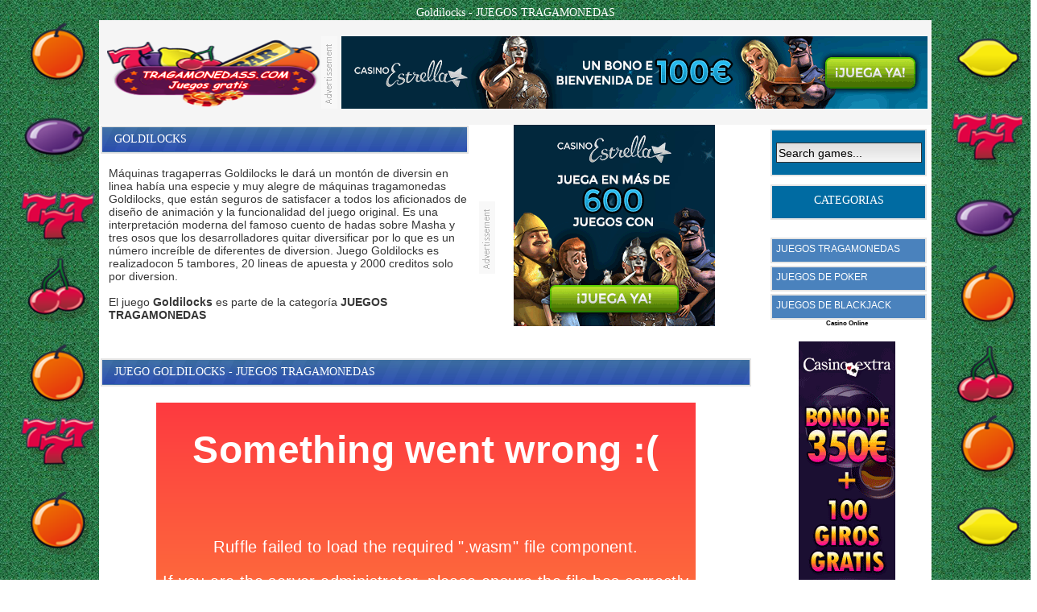

--- FILE ---
content_type: text/html; charset=utf-8
request_url: https://tragamonedass.com/goldilocks
body_size: 3512
content:
<!DOCTYPE html PUBLIC "-//W3C//DTD XHTML 1.0 Strict//EN"
    "http://www.w3.org/TR/xhtml1/DTD/xhtml1-strict.dtd">
<html xmlns="http://www.w3.org/1999/xhtml" xml:lang="es" lang="es">
<head>
<meta http-equiv="Content-Type" content="text/html; charset=utf-8"/>
<title>Goldilocks - JUEGOS TRAGAMONEDAS</title>
<script>window.RufflePlayer=window.RufflePlayer||{};window.RufflePlayer.config={"autoplay":"on","unmuteOverlay":"hidden"};</script>
<script type="text/javascript" src="ruffle/ruffle.js"></script>
	<link rel="canonical" href="https://tragamonedass.com/goldilocks" />
<meta name="description" content="Máquinas tragaperras Goldilocks le dará un montón de diversin en linea  había una especie y muy alegre de máquinas tragamonedas Goldilocks, que están seguros de satisfacer a todos los aficionados de diseño de animación y la funcionalidad del juego original. Es una interpretación moderna del famoso cuento de hadas sobre Masha y tres osos que los desarrolladores quitar diversificar por lo que es un número increíble de diferentes de diversion. Juego Goldilocks es realizadocon 5 tambores, 20 lineas de apuesta y 2000 creditos solo por diversion. "/>
<meta name="Rating" content="General"/>
<meta name="distribution" content="global"/>
<meta name="robots" content="index,follow"/>
<meta name="expires" content="never"/>
<meta name="revisit-after" content="1 days"/>
<meta property="og:image" />
<script type="text/javascript" src="includes/jquery-1.8.2.js"></script>
<script type="text/javascript">
SITE_URL = 'http://www.tragamonedass.com';
TEMPLATE_URL = '/templates/bluetino';
AD_COUNTDOWN = '10';
SEO_ON = '3';
USER_IS_ADMIN = '0';
COMMENT_POINTS = 10;
POST_POINTS = 10;NEW_PMS = 0; NEW_FRS = 0; N_NEW_TOPIC = 0;ID = '982';DELETE_FRIEND_CONFIRM = 'Are you sure you want to delete this friend?';UNFRIENDED = 'Friend removed';REQUEST_SENT = 'Request sent';CHALLENGE_A_FRIEND = 'Challenge a friend';CHALLENGE_SUBMITTED = 'Challenge sent';CHALLENGE_ANOTHER = 'Challenge another friend';GAME_FAVOURITE = 'Favourite';GAME_UNFAVOURITE = 'Unfavourite';FILL_IN_FORM = 'Please make sure you\'ve filled in the required fields';N_COMMENT_FAST = 'Please wait at least 60 seconds between comments';N_POINTS_EARNED1 = 'You earned';N_POINTS_EARNED2 = 'points';N_POINTS_EARNED_COMMENT = 'for posting a comment';N_ONE_NEW_PM = 'You have a new private message';N_MULTIPLE_NEW_PMS1 = 'You have';N_MULTIPLE_NEW_PMS2 = 'unread private messages';N_ONE_NEW_FR = 'You have a new friend request';N_MULTIPLE_NEW_FRS1 = 'You have';N_MULTIPLE_NEW_FRS2 = 'new friend requests';N_VIEW = 'View';
window.setTimeout('GameAddPlay(982)', 10000);
window.setTimeout('UserAddPlay()', 120000);
</script>
<script type="text/javascript" src="includes/avarcade.js"></script>
<link rel="shortcut icon" href="favicon.ico" type="image/x-icon"/>
<link rel="icon" href="favicon.ico" type="image/x-icon"/>
<link rel="stylesheet" type="text/css" href="templates/bluetino/style.css"/>
<style type="text/css">
/*<![CDATA[*/
 br.c2 {clear:both}
 div.c1 {text-align: center}
 div.c2 {text-align: left}
/*]]>*/
</style>
<style type="text/css">
/*<![CDATA[*/
 br.c1 {clear:both}
/*]]>*/
</style>
</head>
<div style="background:url(templates/bluetino/images/main_background.png) center no-repeat;height:1000px;position:absolute; width:100%;z-index: -500"></div>
<body>
<div class="c1">
<h1>Goldilocks - JUEGOS TRAGAMONEDAS</h1>
<div class="main_container header">
<div class="logo"><a href="/"><img src="templates/bluetino/images/logo.png" width="265" height="90" alt="Maquinas Tragamonedas Online Gratis 3D" title="Maquinas Tragamonedas Online Gratis 3D"/></a></div>
<div class="leaderboard">
<img src="pics/estrella.gif" alt="Casino Estrella">
</div>
<br class="c1"/></div>
<div class="home_container">
<div class="content_left">
<div class="game_info_left">
<div class="game_description_head">
<h2>Goldilocks</h2>
</div>
<br/>
<div class="game_description">Máquinas tragaperras Goldilocks le dará un montón de diversin en linea  había una especie y muy alegre de máquinas tragamonedas Goldilocks, que están seguros de satisfacer a todos los aficionados de diseño de animación y la funcionalidad del juego original. Es una interpretación moderna del famoso cuento de hadas sobre Masha y tres osos que los desarrolladores quitar diversificar por lo que es un número increíble de diferentes de diversion. Juego Goldilocks es realizadocon 5 tambores, 20 lineas de apuesta y 2000 creditos solo por diversion. </div>
<br/>
<div class="game_description">El juego <strong>Goldilocks</strong> es parte de la categoría  <strong>JUEGOS TRAGAMONEDAS</strong></div>
</div>
<div class="game_ads"><img src="pics/estrella2.gif" alt="Casino Estrella Bono"></div>
<br class="c1"/>
<div class="content">
<div class="view_share_button"><div><div class="social_icons">
	<div class="social_text">
		</div>
	<!--- Facebook --->
	<div class="fb-like" data-width="50" data-layout="button_count" data-show-faces="false" data-send="false"></div>
	<!--- google plus --->
<div class="g-plusone" data-size="medium"></div>
<script type="text/javascript">
  (function() {
    var po = document.createElement('script'); po.type = 'text/javascript'; po.async = true;
    po.src = 'https://apis.google.com/js/plusone.js';
    var s = document.getElementsByTagName('script')[0]; s.parentNode.insertBefore(po, s);
  })();
</script>
</div></div></div>
<div class="game_description_head">
<h2>JUEGO Goldilocks - JUEGOS TRAGAMONEDAS</h2>
</div>						
<div class="game_container"><div id="ava-game_container"><embed height="500" flashvars="theGame=https://bps.hs.llnwd.net/e2/resources/GTSPT/0063/Games/gtbsqsgoldilocksas3/gtbsqsgoldilocksas3.swf&amp;lang=lang/gtbsqsgoldilocksas3_en.xml&amp;edgeServlet=https://gtspt2.bpsgameserver.com/edge/WebEngine&amp;domain=Betsafe&amp;play4=free&amp;vssession=&amp;loginScript=Techsson.Core.Header.Login()" pluginspage="http://www.adobe.com/go/getflashplayer" src="e2/resources/GTSPT/0063/bsas3wrapper/gtsWrapper.swf" type="application/x-shockwave-flash" width="670" quality="high" wmode="transparent" allowscriptaccess="always" allowfullscreen="true" allowfullscreeninteractive="true" scale="auto" id="flashgame" align="t" name="flashgame" style="width: 670px; height: 500px;"></div></div>
<br><br>
<!--Aici incepe Butonul de Raportare-->
<div class="view_report_button">	<div id="reportgame"><a href="#" onclick="ShowPopup('ava-popup', '/', 'Report Game'); return false">Report Game</a></div></div>
<!--Aici se termina Butonul de Raportare-->
<div class="game_description_head">
<h2>More games</h2>
</div>
<div class="featured_game_random">
	<div class="featured_game_image">
		<a href="jackpot-crown"></a>
	</div> 
	<div class="featured_game_info">
		<div class="featured_game_head">
			<a href="jackpot-crown" alt="Jackpot Crown" title="Jackpot Crown">Jackpot Crown</a>
		</div> 
	</div>
	<br style="clear:both"/>
</div>
<div class="featured_game_random">
	<div class="featured_game_image">
		<a href="spartan"></a>
	</div> 
	<div class="featured_game_info">
		<div class="featured_game_head">
			<a href="spartan" alt="Spartan" title="Spartan">Spartan</a>
		</div> 
	</div>
	<br style="clear:both"/>
</div>
<div class="featured_game_random">
	<div class="featured_game_image">
		<a href="-photo-safari"></a>
	</div> 
	<div class="featured_game_info">
		<div class="featured_game_head">
			<a href="-photo-safari" alt=" Photo Safari" title=" Photo Safari"> Photo Safari</a>
		</div> 
	</div>
	<br style="clear:both"/>
</div>
<div class="featured_game_random">
	<div class="featured_game_image">
		<a href="gold-factory"><img src="games/images/gold_factory.jpg" height="140" width="182" alt="Gold Factory" title="Gold Factory"/></a>
	</div> 
	<div class="featured_game_info">
		<div class="featured_game_head">
			<a href="gold-factory" alt="Gold Factory" title="Gold Factory">Gold Factory</a>
		</div> 
	</div>
	<br style="clear:both"/>
</div><br class="c1"/>
<br/></div>
<div class="game_description_head">
<h2>Comments Goldilocks</h2>
</div>
<div class="game_description"><br/>
<div class="fb-comments" data-width="815"></div>
</div></div>
<div class="c2">
<div class="content_right"><div class="module_header_search"><h3><div class="search">
			<form action="index_task-search" method="get" onsubmit="searchSubmit('http://www.tragamonedass.com', ''); return false;">
			<div class="search_contain">
            	<input name="q" type="text" size="10" id="search_textbox" value="Search games..." onclick="clickclear(this, 'Search games...')" onblur="clickrecall(this,'Search games...')" class="search_box"/>
            </div>
			</form>
		</div></h3></div>
<div class="module_header"><h3>CATEGORIAS</h3></div>
<div class="module"></a><li><a href="juegos-tragamonedas">JUEGOS TRAGAMONEDAS</a></li></a><li><a href="juegos-de-poker">JUEGOS DE POKER</a></li></a><li><a href="juegos-de-blackjack">JUEGOS DE BLACKJACK</a></li><center><h6>Casino Online</h6></center>
<center><img src="pics/casinoextra.gif" alt="Casino Extra">
</center>
</div>
<center><h6>Advertisment</h6></center>
</div></div>
<br class="c1"/>
<br style="clear:both"/>
	</div>
<div class="footer">
	                                  Copyright TRAGAMONEDASS.COM 2019. -<a href="/cdn-cgi/l/email-protection#8befeee7fef3f3bcbda3cad9d9c4c9caa2f2eae3e4e4a5e8e4e6">Contactar</a>-
</br>  Juegos en TRAGAMONEDASS.COM tienen derechos de autor de los sitios de los que se extrajeron. 
                            </div>
<!--Aici incepe Noul cod pentru Butonul de Raportare-->
 <div id="current_task" style="display:none">view</div>
<div class="notification" id="notification">
	<div class="notification_icon"></div>
	<div class="notification_message"></div>
	<div class="notification_quit" id="notification_quit">X</div>
</div>
<!-- AV Arcade Popup !-->
<div id="ava-popup">
	<div id="ava-popup-header">
		<div id="ava-popup-title"></div>
		<div id="popup-close-button" onclick="HidePopup();"></div>
	</div>
	<div id="ava-popup-content"></div>
</div>
<div id="overlay"></div>
<div id="close_fs" class="close_fullscreen" onclick="ResetFlash()"><a href="#">
Exit fullscreen</a></div>
<!--Aici se termina Noul cod pentru Butonul de Raportare-->
                            <script data-cfasync="false" src="/cdn-cgi/scripts/5c5dd728/cloudflare-static/email-decode.min.js"></script><script defer src="https://static.cloudflareinsights.com/beacon.min.js/vcd15cbe7772f49c399c6a5babf22c1241717689176015" integrity="sha512-ZpsOmlRQV6y907TI0dKBHq9Md29nnaEIPlkf84rnaERnq6zvWvPUqr2ft8M1aS28oN72PdrCzSjY4U6VaAw1EQ==" data-cf-beacon='{"version":"2024.11.0","token":"86379f3220d545b1a63e981b7d10e34e","r":1,"server_timing":{"name":{"cfCacheStatus":true,"cfEdge":true,"cfExtPri":true,"cfL4":true,"cfOrigin":true,"cfSpeedBrain":true},"location_startswith":null}}' crossorigin="anonymous"></script>
</body>
</html></div>
</div>
</body>
</html>

--- FILE ---
content_type: text/html; charset=utf-8
request_url: https://tragamonedass.com/ruffle/core.ruffle.8c80148e5adc80f63dfe.js
body_size: 4885
content:

<center><h1>Maquinas Tragamonedas Online Gratis 3D</h1></center>
<!DOCTYPE html PUBLIC "-//W3C//DTD XHTML 1.0 Strict//EN" "http://www.w3.org/TR/xhtml1/DTD/xhtml1-strict.dtd">
<html xmlns="http://www.w3.org/1999/xhtml" xml:lang="en" lang="en" xmlns:fb="http://www.facebook.com/2008/fbml">
<head>
	<meta http-equiv="Content-Type" content="text/html; charset=UTF-8"/>
<!-- Begin Cookie Consent plugin by Silktide - http://silktide.com/cookieconsent -->
<script type="text/javascript">
    window.cookieconsent_options = {"message":"This website uses cookies to ensure you get the best experience on our website","dismiss":"Got it!","learnMore":"More info","link":"https://www.google.com/policies/technologies/","theme":"dark-bottom"};
</script>
<script type="text/javascript" src="https://s3.amazonaws.com/cc.silktide.com/cookieconsent.latest.min.js"></script>
<!-- End Cookie Consent plugin -->
<title>Maquinas Tragamonedas Online Gratis 3D</title>
	<link rel="canonical" href="https://tragamonedass.com" />
<meta name="description" content="Juega gratis,a las maquinas tragamonedas online. Añadimos cada día mas nuevos juegos de tragamonedas 3D."/>
	<meta name="keywords" content="tragamonedas, juegos tragamonedas, tragamonedas gratis, tragamonedas online, tragamonedas 3D, maquinas tragamonedas"/><meta name="generator" content="AV Arcade"/>
<script type="text/javascript">
SITE_URL = 'http://www.tragamonedass.com';
TEMPLATE_URL = '/templates/bluetino';
AD_COUNTDOWN = '10';
SEO_ON = '3';
USER_IS_ADMIN = '0';
COMMENT_POINTS = 10;
POST_POINTS = 10;NEW_PMS = 0; NEW_FRS = 0; N_NEW_TOPIC = 0;DELETE_FRIEND_CONFIRM = 'Are you sure you want to delete this friend?';UNFRIENDED = 'Friend removed';REQUEST_SENT = 'Request sent';CHALLENGE_A_FRIEND = 'Challenge a friend';CHALLENGE_SUBMITTED = 'Challenge sent';CHALLENGE_ANOTHER = 'Challenge another friend';GAME_FAVOURITE = 'Favourite';GAME_UNFAVOURITE = 'Unfavourite';FILL_IN_FORM = 'Please make sure you\'ve filled in the required fields';N_COMMENT_FAST = 'Please wait at least 60 seconds between comments';N_POINTS_EARNED1 = 'You earned';N_POINTS_EARNED2 = 'points';N_POINTS_EARNED_COMMENT = 'for posting a comment';N_ONE_NEW_PM = 'You have a new private message';N_MULTIPLE_NEW_PMS1 = 'You have';N_MULTIPLE_NEW_PMS2 = 'unread private messages';N_ONE_NEW_FR = 'You have a new friend request';N_MULTIPLE_NEW_FRS1 = 'You have';N_MULTIPLE_NEW_FRS2 = 'new friend requests';N_VIEW = 'View';
</script>
<script type="text/javascript" src="includes/jquery-1.8.2.js"></script>
<script type="text/javascript" src="includes/avarcade.js"></script>
<link rel="shortcut icon" href="favicon.ico" type="image/x-icon"/>
<link rel="icon" href="favicon.ico" type="image/x-icon"/>
<style type="text/css">
/* Game fullscreen */
.flash_popup {
	position: fixed;
	z-index: 3;
	top: 0%;
    left: 50%;
    margin: 0 auto;
}
.close_fullscreen {
	z-index: 4;
	position: fixed;
	display: none;
	top: 0px;
	right: 0px;
	background-color: #000;
	color: #fff;
	font-family: Arial;
	font-size: 18px;
	padding: 5px;
}
.close_fullscreen a {
	text-decoration: none;
	color: #fff;
}
.3dmissing {
	margin: auto;
	position: relative;
	top: 50%;
	width: 193px;
}
#unityPlayer {
	cursor: default;
	height: 450px;
	width: 600px;
}
</style><link rel="stylesheet" type="text/css" href="templates/bluetino/style.css"/>
</head>
<div style="background:url(templates/bluetino/images/main_background.png) center no-repeat;height:1000px;position:absolute; width:100%;z-index: -500"></div>
<body>
<div class="main_container header">
<div class="logo"><a href="/"><img src="templates/bluetino/images/logo.png" width="265" height="90" alt="Maquinas Tragamonedas Online Gratis 3D" title="Maquinas Tragamonedas Online Gratis 3D"/></a></div>
<div class="leaderboard">
<img src="pics/estrella.gif" alt="Casino Estrella">
</div>
		<br style="clear:both"/>
</div><div class="home_container">
<div class="content_left">
<div class="featured_games_heading">
<h2>Featured games</h2>
</div>
<div class="featured_games"><div id="featured_games_container">
<div class="featured_game">
	<div class="featured_game_image">
		<a href="lucky-lady-charm"><img src="games/images/lucky ladys charm.jpg" height="140" width="182" alt="Lucky Lady Charm" title="Lucky Lady Charm"/></a>
	</div> 
	<div class="featured_game_info">
		<div class="featured_game_head">
			<a href="lucky-lady-charm" alt="Lucky Lady Charm" title="Lucky Lady Charm">Lucky Lady Charm</a>
		</div>Pulgadas, un nuevo día,  adicionales de tragaperras con un juego muy interesante conocido por muchos de u… 
	</div>
	<br style="clear:both"/>
</div>
<div class="featured_game">
	<div class="featured_game_image">
		<a href="golden-goddess-"><img src="games/images/golden_goddess.jpg" height="140" width="182" alt="Golden Goddess " title="Golden Goddess "/></a>
	</div> 
	<div class="featured_game_info">
		<div class="featured_game_head">
			<a href="golden-goddess-" alt="Golden Goddess " title="Golden Goddess ">Golden Goddess </a>
		</div>Juego Golden Goddess son los más populares juegos, online tragamonedas, el Internet, siendo un juego publ… 
	</div>
	<br style="clear:both"/>
</div>
<div class="featured_game">
	<div class="featured_game_image">
		<a href="book-of-ra"><img src="games/images/book_of_ra.jpg" height="140" width="182" alt="Book of Ra" title="Book of Ra"/></a>
	</div> 
	<div class="featured_game_info">
		<div class="featured_game_head">
			<a href="book-of-ra" alt="Book of Ra" title="Book of Ra">Book of Ra</a>
		</div>Nunca había imaginado que tanto te gusta últimos juegos, añadido, hoy he añadido al juego, Book of Ra, qu… 
	</div>
	<br style="clear:both"/>
</div>
<div class="featured_game">
	<div class="featured_game_image">
		<a href="sizzling-hott"><img src="games/images/sizzling_hott.jpg" height="140" width="182" alt="Sizzling Hott" title="Sizzling Hott"/></a>
	</div> 
	<div class="featured_game_info">
		<div class="featured_game_head">
			<a href="sizzling-hott" alt="Sizzling Hott" title="Sizzling Hott">Sizzling Hott</a>
		</div>Los que están en busca de emociones, proponen, juegan ahora en línea, las mejores máquinas tragamonedas, … 
	</div>
	<br style="clear:both"/>
</div></div><br style="clear:both"/>
<br/></div>
<div class="featured_games_heading">
<h2>JUEGOS NUEVOS</h2>
</div>
<div class="featured_games"><div id="featured_games_container">
<div class="featured_game">
	<div class="featured_game_image">
		<a href="koi-princess"><img src="games/images/koi_princess.jpg" height="140" width="182" alt="Koi Princess" title="Koi Princess"/></a>
	</div> 
	<div class="featured_game_info">
		<div class="featured_game_head">
			<a href="koi-princess" alt="Koi Princess" title="Koi Princess">Koi Princess</a>
		</div>Gracias a la empresa NetEnt  y un tema totalmente inspirado en la cultura china, juego de tragamonedas Ko… 
	</div>
	<br style="clear:both"/>
</div>
<div class="featured_game">
	<div class="featured_game_image">
		<a href="golden-eggs"><img src="games/images/golden_eggs.jpg" height="140" width="182" alt="Golden Eggs" title="Golden Eggs"/></a>
	</div> 
	<div class="featured_game_info">
		<div class="featured_game_head">
			<a href="golden-eggs" alt="Golden Eggs" title="Golden Eggs">Golden Eggs</a>
		</div>Ahora tienes la oportunidad de jugar aqui otro nuevo juego de tragamonedas producto por Gameplay Interact… 
	</div>
	<br style="clear:both"/>
</div>
<div class="featured_game">
	<div class="featured_game_image">
		<a href="monopoly-once-around-deluxe"><img src="games/images/monopoly_once_around_deluxe.jpg" height="140" width="182" alt="Monopoly Once Around Deluxe" title="Monopoly Once Around Deluxe"/></a>
	</div> 
	<div class="featured_game_info">
		<div class="featured_game_head">
			<a href="monopoly-once-around-deluxe" alt="Monopoly Once Around Deluxe" title="Monopoly Once Around Deluxe">Monopoly Once Around Deluxe</a>
		</div>Conviértete en tu propio magnate de bienes raíces en nueva tragamonedas de WMS llamada Monopoly Once Arou… 
	</div>
	<br style="clear:both"/>
</div>
<div class="featured_game">
	<div class="featured_game_image">
		<a href="the-nice-list"><img src="games/images/the-nice-list.jpg" height="140" width="182" alt="The Nice List" title="The Nice List"/></a>
	</div> 
	<div class="featured_game_info">
		<div class="featured_game_head">
			<a href="the-nice-list" alt="The Nice List" title="The Nice List">The Nice List</a>
		</div>Si está familiarizado con nuestros  juegos de tragamonedas en linea con temas de Navidad y Papá Noel ento… 
	</div>
	<br style="clear:both"/>
</div>
<div class="featured_game">
	<div class="featured_game_image">
		<a href="cleopatra-queen-of-slots"><img src="games/images/cleopatra_queen_of_slots.jpg" height="140" width="182" alt="Cleopatra Queen of Slots" title="Cleopatra Queen of Slots"/></a>
	</div> 
	<div class="featured_game_info">
		<div class="featured_game_head">
			<a href="cleopatra-queen-of-slots" alt="Cleopatra Queen of Slots" title="Cleopatra Queen of Slots">Cleopatra Queen of Slots</a>
		</div>Ahora a todos los fans tienes la oportunidad para jugar por en linea una nueva tragamonedas en linea con … 
	</div>
	<br style="clear:both"/>
</div>
<div class="featured_game">
	<div class="featured_game_image">
		<a href="cleopatra-xviii"><img src="games/images/cleopatra_xviii.jpg" height="140" width="182" alt="Cleopatra XVIII" title="Cleopatra XVIII"/></a>
	</div> 
	<div class="featured_game_info">
		<div class="featured_game_head">
			<a href="cleopatra-xviii" alt="Cleopatra XVIII" title="Cleopatra XVIII">Cleopatra XVIII</a>
		</div>Ahora a todos los fans tienes la oportunidad para jugar por en linea una nueva tragamonedas en linea  de … 
	</div>
	<br style="clear:both"/>
</div>
<div class="featured_game">
	<div class="featured_game_image">
		<a href="zeus-king-of-gods"><img src="games/images/zeus_king_of_gods.jpg" height="140" width="182" alt="Zeus King of Gods" title="Zeus King of Gods"/></a>
	</div> 
	<div class="featured_game_info">
		<div class="featured_game_head">
			<a href="zeus-king-of-gods" alt="Zeus King of Gods" title="Zeus King of Gods">Zeus King of Gods</a>
		</div>Las tragamonedas 3D que se remontan a la antigua mitología griega son muchas y hoy también añade Zeus Kin… 
	</div>
	<br style="clear:both"/>
</div>
<div class="featured_game">
	<div class="featured_game_image">
		<a href="rabbit-in-the-hat"><img src="games/images/rabbit_in_the_hat.jpg" height="140" width="182" alt="Rabbit In The Hat" title="Rabbit In The Hat"/></a>
	</div> 
	<div class="featured_game_info">
		<div class="featured_game_head">
			<a href="rabbit-in-the-hat" alt="Rabbit In The Hat" title="Rabbit In The Hat">Rabbit In The Hat</a>
		</div>Juego Rabbit In The Hat es una nueva tragamonedas que es  impulsado por Microgaming. Esto viene con 25 li… 
	</div>
	<br style="clear:both"/>
</div>
<div class="featured_game">
	<div class="featured_game_image">
		<a href="böb-the-epic-viking-quest-for-the-sword"><img src="games/images/the_epic_viking.jpg" height="140" width="182" alt="Böb: The Epic Viking Quest for the …" title="Böb: The Epic Viking Quest for the …"/></a>
	</div> 
	<div class="featured_game_info">
		<div class="featured_game_head">
			<a href="böb-the-epic-viking-quest-for-the-sword" alt="Böb: The Epic Viking Quest for the …" title="Böb: The Epic Viking Quest for the …">Böb: The Epic Viking Quest for the …</a>
		</div>Böb: The Epic Viking Quest for the Sword es una nueva maquina tragamonedas de vikingos que está impulsado… 
	</div>
	<br style="clear:both"/>
</div>
<div class="featured_game">
	<div class="featured_game_image">
		<a href="illusionist"><img src="images/blank_thumb.png" height="140" width="182" alt="Illusionist" title="Illusionist"/></a>
	</div> 
	<div class="featured_game_info">
		<div class="featured_game_head">
			<a href="illusionist" alt="Illusionist" title="Illusionist">Illusionist</a>
		</div>Si usted es aficionado de trucos y con frecuencia visita el circo para ver el maravilloso mundo de las il… 
	</div>
	<br style="clear:both"/>
</div>
<div class="featured_game">
	<div class="featured_game_image">
		<a href="indian-spirit"><img src="games/images/indian_spirit.jpg" height="140" width="182" alt="Indian Spirit" title="Indian Spirit"/></a>
	</div> 
	<div class="featured_game_info">
		<div class="featured_game_head">
			<a href="indian-spirit" alt="Indian Spirit" title="Indian Spirit">Indian Spirit</a>
		</div>Ahora es el momento de presentar el más popular juego de tragamonedas Gaminator llamada Indian Spirit. Es… 
	</div>
	<br style="clear:both"/>
</div>
<div class="featured_game">
	<div class="featured_game_image">
		<a href="moon-warriors"><img src="games/images/moonwarriors.jpg" height="140" width="182" alt="Moon Warriors" title="Moon Warriors"/></a>
	</div> 
	<div class="featured_game_info">
		<div class="featured_game_head">
			<a href="moon-warriors" alt="Moon Warriors" title="Moon Warriors">Moon Warriors</a>
		</div>Nueva tragamonedas de IGT & H5G llamada Moon Warriors es un juego magnífico que se basa en un tema de… 
	</div>
	<br style="clear:both"/>
</div>
<div class="featured_game">
	<div class="featured_game_image">
		<a href="bloodlines"><img src="games/images/bloodlines.jpg" height="140" width="182" alt="Bloodlines" title="Bloodlines"/></a>
	</div> 
	<div class="featured_game_info">
		<div class="featured_game_head">
			<a href="bloodlines" alt="Bloodlines" title="Bloodlines">Bloodlines</a>
		</div>Bloodlines es una nueva maquina  que está impulsado por Genesis Gaming y es realizado con un formato mode… 
	</div>
	<br style="clear:both"/>
</div>
<div class="featured_game">
	<div class="featured_game_image">
		<a href="angel-slot"><img src="games/images/angel_slot.jpg" height="140" width="182" alt="Angel Slot" title="Angel Slot"/></a>
	</div> 
	<div class="featured_game_info">
		<div class="featured_game_head">
			<a href="angel-slot" alt="Angel Slot" title="Angel Slot">Angel Slot</a>
		</div>Angel Slot es una nueva maquina en linea que está impulsado por Game Scale y es realizado con un formato … 
	</div>
	<br style="clear:both"/>
</div>
<div class="featured_game">
	<div class="featured_game_image">
		<a href="texas-tea"><img src="games/images/texas_tea.jpg" height="140" width="182" alt="Texas Tea" title="Texas Tea"/></a>
	</div> 
	<div class="featured_game_info">
		<div class="featured_game_head">
			<a href="texas-tea" alt="Texas Tea" title="Texas Tea">Texas Tea</a>
		</div>El tema de tragamonedas en linea de IGT llamada Texas Tea gira en torno a los propietarios de los campos … 
	</div>
	<br style="clear:both"/>
</div>
<div class="featured_game">
	<div class="featured_game_image">
		<a href="jewel-box"><img src="games/images/jewel-box.jpg" height="140" width="182" alt="Jewel Box" title="Jewel Box"/></a>
	</div> 
	<div class="featured_game_info">
		<div class="featured_game_head">
			<a href="jewel-box" alt="Jewel Box" title="Jewel Box">Jewel Box</a>
		</div>Jewel Box es un es una tragamonedas clasica que es lo que se propone por Playn'Go con conjunto de reglas … 
	</div>
	<br style="clear:both"/>
</div>
<div class="featured_game">
	<div class="featured_game_image">
		<a href="king-of-slots"><img src="games/images/king-of-slots.jpg" height="140" width="182" alt="King of Slots" title="King of Slots"/></a>
	</div> 
	<div class="featured_game_info">
		<div class="featured_game_head">
			<a href="king-of-slots" alt="King of Slots" title="King of Slots">King of Slots</a>
		</div>Tragamonedas clasica de NetEnt llamada King of Slots es un juego nuevo que  utilizan colores brillantes, … 
	</div>
	<br style="clear:both"/>
</div>
<div class="featured_game">
	<div class="featured_game_image">
		<a href="diamond-diggin"><img src="games/images/diamond_diggin.jpg" height="140" width="182" alt="Diamond Diggin" title="Diamond Diggin"/></a>
	</div> 
	<div class="featured_game_info">
		<div class="featured_game_head">
			<a href="diamond-diggin" alt="Diamond Diggin" title="Diamond Diggin">Diamond Diggin</a>
		</div>Las juegos de tragamonedas que ofrece una tema con diamantes y mineros son muchas y hoy también añade el … 
	</div>
	<br style="clear:both"/>
</div>
<div class="featured_game">
	<div class="featured_game_image">
		<a href="matsuri"><img src="games/images/matsuri.jpg" height="140" width="182" alt="Matsuri" title="Matsuri"/></a>
	</div> 
	<div class="featured_game_info">
		<div class="featured_game_head">
			<a href="matsuri" alt="Matsuri" title="Matsuri">Matsuri</a>
		</div>Las máquinas tragamonedas que se remontan a la cultura antigua de China son muchas y hoy también añade ma… 
	</div>
	<br style="clear:both"/>
</div>
<div class="featured_game">
	<div class="featured_game_image">
		<a href="the-lovely-outlaws"><img src="games/images/the_lovely_outlaws.jpg" height="140" width="182" alt="The Lovely Outlaws" title="The Lovely Outlaws"/></a>
	</div> 
	<div class="featured_game_info">
		<div class="featured_game_head">
			<a href="the-lovely-outlaws" alt="The Lovely Outlaws" title="The Lovely Outlaws">The Lovely Outlaws</a>
		</div>The Lovely Outlaws es una tragamonedas en linea que está lo que se propone por WMS Gaming y está inspirad… 
	</div>
	<br style="clear:both"/>
</div>
<div class="featured_game">
	<div class="featured_game_image">
		<a href="plataea"><img src="games/images/plataea.jpg" height="140" width="182" alt="Plataea" title="Plataea"/></a>
	</div> 
	<div class="featured_game_info">
		<div class="featured_game_head">
			<a href="plataea" alt="Plataea" title="Plataea">Plataea</a>
		</div>Plataea es una nueva maquina en linea que está impulsado por WMS Gaming y está inspirado en la historia d… 
	</div>
	<br style="clear:both"/>
</div>
<div class="featured_game">
	<div class="featured_game_image">
		<a href="lady-glamour"><img src="games/images/lady_glamour.jpg" height="140" width="182" alt="Lady Glamour" title="Lady Glamour"/></a>
	</div> 
	<div class="featured_game_info">
		<div class="featured_game_head">
			<a href="lady-glamour" alt="Lady Glamour" title="Lady Glamour">Lady Glamour</a>
		</div>Tragamonedas HD de World Match llamada Lady Glamour utilizan colores brillantes, por lo que siempre es ed… 
	</div>
	<br style="clear:both"/>
</div>
<div class="featured_game">
	<div class="featured_game_image">
		<a href="the-glass-slipper"><img src="games/images/the_glass_slipper.jpg" height="140" width="182" alt="The Glass Slipper" title="The Glass Slipper"/></a>
	</div> 
	<div class="featured_game_info">
		<div class="featured_game_head">
			<a href="the-glass-slipper" alt="The Glass Slipper" title="The Glass Slipper">The Glass Slipper</a>
		</div>The Glass Slipper es el juego de tragamonedas que recoge la historia de la Cenicienta, el clásico cuento … 
	</div>
	<br style="clear:both"/>
</div>
<div class="featured_game">
	<div class="featured_game_image">
		<a href="wizard-of-oz-wicked-riches"><img src="games/images/wizard-of-oz-wicked-riches.jpg" height="140" width="182" alt="Wizard of Oz Wicked Riches" title="Wizard of Oz Wicked Riches"/></a>
	</div> 
	<div class="featured_game_info">
		<div class="featured_game_head">
			<a href="wizard-of-oz-wicked-riches" alt="Wizard of Oz Wicked Riches" title="Wizard of Oz Wicked Riches">Wizard of Oz Wicked Riches</a>
		</div>Wizard of Oz Wicked Riches es un juego nuevo desarrollado por  WMS con una tema de magos y brujas que inc… 
	</div>
	<br style="clear:both"/>
</div>
<div class="featured_game">
	<div class="featured_game_image">
		<a href="call-of-fruity"><img src="games/images/call_of_fruity.jpg" height="140" width="182" alt="Call of Fruity" title="Call of Fruity"/></a>
	</div> 
	<div class="featured_game_info">
		<div class="featured_game_head">
			<a href="call-of-fruity" alt="Call of Fruity" title="Call of Fruity">Call of Fruity</a>
		</div>Tragamonedas Call of Fruity es un juego producido por la empresa Barcrest lo que tiene como protagonistas… 
	</div>
	<br style="clear:both"/>
</div>
<div class="featured_game">
	<div class="featured_game_image">
		<a href="nirvana"><img src="games/images/nirvana.jpg" height="140" width="182" alt="Nirvana" title="Nirvana"/></a>
	</div> 
	<div class="featured_game_info">
		<div class="featured_game_head">
			<a href="nirvana" alt="Nirvana" title="Nirvana">Nirvana</a>
		</div>Ahora a todos los fans tienes la oportunidad para jugar por diversión una nueva maquina en linea  de Yggd… 
	</div>
	<br style="clear:both"/>
</div>
<div class="featured_game">
	<div class="featured_game_image">
		<a href="moon-shadow"><img src="games/images/moon_shadow.jpg" height="140" width="182" alt="Moon Shadow" title="Moon Shadow"/></a>
	</div> 
	<div class="featured_game_info">
		<div class="featured_game_head">
			<a href="moon-shadow" alt="Moon Shadow" title="Moon Shadow">Moon Shadow</a>
		</div>Moon Shadow es un maquina tragamonedas de Barcrest desarrollado con una tema de luna llena, lobos y poder… 
	</div>
	<br style="clear:both"/>
</div>
<div class="featured_game">
	<div class="featured_game_image">
		<a href="aftershock-frenzy"><img src="games/images/aftershock_frenzy.jpg" height="140" width="182" alt="Aftershock Frenzy" title="Aftershock Frenzy"/></a>
	</div> 
	<div class="featured_game_info">
		<div class="featured_game_head">
			<a href="aftershock-frenzy" alt="Aftershock Frenzy" title="Aftershock Frenzy">Aftershock Frenzy</a>
		</div>Tragamonedas Aftershock Frenzy  es un juego clasico de WMS desarrollado con una tema de tema de siete y B… 
	</div>
	<br style="clear:both"/>
</div></div><br style="clear:both"/>
<br/></div>
</div>
<div class="content_right"><div class="module_header_search"><h3><div class="search">
			<form action="index_task-search" method="get" onsubmit="searchSubmit('http://www.tragamonedass.com', ''); return false;">
			<div class="search_contain">
            	<input name="q" type="text" size="10" id="search_textbox" value="Search games..." onclick="clickclear(this, 'Search games...')" onblur="clickrecall(this,'Search games...')" class="search_box"/>
            </div>
			</form>
		</div></h3></div>
<div class="module_header"><h3>CATEGORIAS</h3></div>
<div class="module"></a><li><a href="juegos-tragamonedas">JUEGOS TRAGAMONEDAS</a></li></a><li><a href="juegos-de-poker">JUEGOS DE POKER</a></li></a><li><a href="juegos-de-blackjack">JUEGOS DE BLACKJACK</a></li><center><h6>Casino Online</h6></center>
<center><img src="pics/casinoextra.gif" alt="Casino Extra">
</center>
</div>
<center><h6>Advertisment</h6></center>
</div>
<br style="clear:both"/>
<br style="clear:both"/>
	</div>
<div class="footer">
	                                  Copyright TRAGAMONEDASS.COM 2021. -<a href="/cdn-cgi/l/email-protection#5e3a3b322b26266968761f0c0c111c1f77273f363131703d3133">Contactar</a>-
</br>  Juegos en TRAGAMONEDASS.COM tienen derechos de autor de los sitios de los que se extrajeron. 
                            </div>
<!--Aici incepe Noul cod pentru Butonul de Raportare-->
 <div id="current_task" style="display:none">homepage</div>
<div class="notification" id="notification">
	<div class="notification_icon"></div>
	<div class="notification_message"></div>
	<div class="notification_quit" id="notification_quit">X</div>
</div>
<!-- AV Arcade Popup !-->
<div id="ava-popup">
	<div id="ava-popup-header">
		<div id="ava-popup-title"></div>
		<div id="popup-close-button" onclick="HidePopup();"></div>
	</div>
	<div id="ava-popup-content"></div>
</div>
<div id="overlay"></div>
<div id="close_fs" class="close_fullscreen" onclick="ResetFlash()"><a href="#">
Exit fullscreen</a></div>
<!--Aici se termina Noul cod pentru Butonul de Raportare-->
                            <script data-cfasync="false" src="/cdn-cgi/scripts/5c5dd728/cloudflare-static/email-decode.min.js"></script></body>
</html></div>
</body>
</html>

--- FILE ---
content_type: text/html; charset=utf-8
request_url: https://accounts.google.com/o/oauth2/postmessageRelay?parent=https%3A%2F%2Ftragamonedass.com&jsh=m%3B%2F_%2Fscs%2Fabc-static%2F_%2Fjs%2Fk%3Dgapi.lb.en.2kN9-TZiXrM.O%2Fd%3D1%2Frs%3DAHpOoo_B4hu0FeWRuWHfxnZ3V0WubwN7Qw%2Fm%3D__features__
body_size: 163
content:
<!DOCTYPE html><html><head><title></title><meta http-equiv="content-type" content="text/html; charset=utf-8"><meta http-equiv="X-UA-Compatible" content="IE=edge"><meta name="viewport" content="width=device-width, initial-scale=1, minimum-scale=1, maximum-scale=1, user-scalable=0"><script src='https://ssl.gstatic.com/accounts/o/2580342461-postmessagerelay.js' nonce="tJ9W8BhDtFGL5c18KFjhsQ"></script></head><body><script type="text/javascript" src="https://apis.google.com/js/rpc:shindig_random.js?onload=init" nonce="tJ9W8BhDtFGL5c18KFjhsQ"></script></body></html>